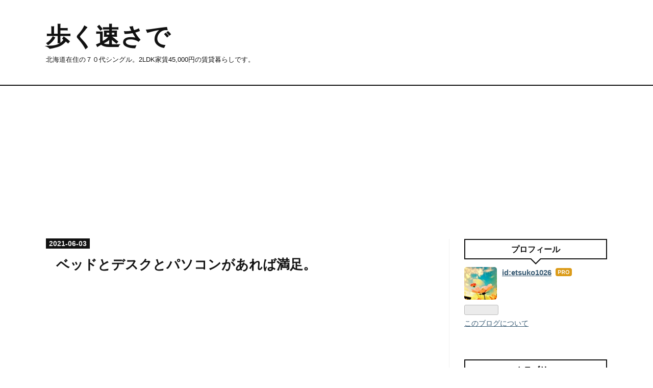

--- FILE ---
content_type: text/html; charset=utf-8
request_url: https://www.etsuko1952.xyz/entry/2021/06/03/051700
body_size: 10898
content:
<!DOCTYPE html>
<html
  lang="ja"

data-admin-domain="//blog.hatena.ne.jp"
data-admin-origin="https://blog.hatena.ne.jp"
data-author="etsuko1026"
data-avail-langs="ja en"
data-blog="etsuko1026.hatenablog.com"
data-blog-host="etsuko1026.hatenablog.com"
data-blog-is-public="1"
data-blog-name="歩く速さで"
data-blog-owner="etsuko1026"
data-blog-show-ads=""
data-blog-show-sleeping-ads=""
data-blog-uri="https://www.etsuko1952.xyz/"
data-blog-uuid="26006613713030707"
data-blogs-uri-base="https://www.etsuko1952.xyz"
data-brand="pro"
data-data-layer="{&quot;hatenablog&quot;:{&quot;admin&quot;:{},&quot;analytics&quot;:{&quot;brand_property_id&quot;:&quot;&quot;,&quot;measurement_id&quot;:&quot;G-D9895ZQEGC&quot;,&quot;non_sampling_property_id&quot;:&quot;&quot;,&quot;property_id&quot;:&quot;UA-194235887-1&quot;,&quot;separated_property_id&quot;:&quot;UA-29716941-21&quot;},&quot;blog&quot;:{&quot;blog_id&quot;:&quot;26006613713030707&quot;,&quot;content_seems_japanese&quot;:&quot;true&quot;,&quot;disable_ads&quot;:&quot;custom_domain&quot;,&quot;enable_ads&quot;:&quot;false&quot;,&quot;enable_keyword_link&quot;:&quot;false&quot;,&quot;entry_show_footer_related_entries&quot;:&quot;false&quot;,&quot;force_pc_view&quot;:&quot;true&quot;,&quot;is_public&quot;:&quot;true&quot;,&quot;is_responsive_view&quot;:&quot;true&quot;,&quot;is_sleeping&quot;:&quot;false&quot;,&quot;lang&quot;:&quot;ja&quot;,&quot;name&quot;:&quot;\u6b69\u304f\u901f\u3055\u3067&quot;,&quot;owner_name&quot;:&quot;etsuko1026&quot;,&quot;uri&quot;:&quot;https://www.etsuko1952.xyz/&quot;},&quot;brand&quot;:&quot;pro&quot;,&quot;page_id&quot;:&quot;entry&quot;,&quot;permalink_entry&quot;:{&quot;author_name&quot;:&quot;etsuko1026&quot;,&quot;categories&quot;:&quot;&quot;,&quot;character_count&quot;:725,&quot;date&quot;:&quot;2021-06-03&quot;,&quot;entry_id&quot;:&quot;26006613771160028&quot;,&quot;first_category&quot;:&quot;&quot;,&quot;hour&quot;:&quot;5&quot;,&quot;title&quot;:&quot;\u30d9\u30c3\u30c9\u3068\u30c7\u30b9\u30af\u3068\u30d1\u30bd\u30b3\u30f3\u304c\u3042\u308c\u3070\u6e80\u8db3\u3002&quot;,&quot;uri&quot;:&quot;https://www.etsuko1952.xyz/entry/2021/06/03/051700&quot;},&quot;pro&quot;:&quot;pro&quot;,&quot;router_type&quot;:&quot;blogs&quot;}}"
data-device="pc"
data-dont-recommend-pro="false"
data-global-domain="https://hatena.blog"
data-globalheader-color="b"
data-globalheader-type="pc"
data-has-touch-view="1"
data-help-url="https://help.hatenablog.com"
data-hide-header="1"
data-no-suggest-touch-view="1"
data-page="entry"
data-parts-domain="https://hatenablog-parts.com"
data-plus-available="1"
data-pro="true"
data-router-type="blogs"
data-sentry-dsn="https://03a33e4781a24cf2885099fed222b56d@sentry.io/1195218"
data-sentry-environment="production"
data-sentry-sample-rate="0.1"
data-static-domain="https://cdn.blog.st-hatena.com"
data-version="bf9b33cb6c06fe563d48131cfbdaa7"




  data-initial-state="{}"

  >
  <head prefix="og: http://ogp.me/ns# fb: http://ogp.me/ns/fb# article: http://ogp.me/ns/article#">

  

  
  <meta name="viewport" content="width=device-width, initial-scale=1.0" />


  


  

  <meta name="robots" content="max-image-preview:large" />


  <meta charset="utf-8"/>
  <meta http-equiv="X-UA-Compatible" content="IE=7; IE=9; IE=10; IE=11" />
  <title>ベッドとデスクとパソコンがあれば満足。 - 歩く速さで</title>

  
  <link rel="canonical" href="https://www.etsuko1952.xyz/entry/2021/06/03/051700"/>



  

<meta itemprop="name" content="ベッドとデスクとパソコンがあれば満足。 - 歩く速さで"/>

  <meta itemprop="image" content="https://cdn.image.st-hatena.com/image/scale/a6d91601292f5cd1e8a47f52da73c191795cf446/backend=imagemagick;version=1;width=1300/https%3A%2F%2Fcdn-ak.f.st-hatena.com%2Fimages%2Ffotolife%2Fe%2Fetsuko1026%2F20210602%2F20210602132628.jpg"/>


  <meta property="og:title" content="ベッドとデスクとパソコンがあれば満足。 - 歩く速さで"/>
<meta property="og:type" content="article"/>
  <meta property="og:url" content="https://www.etsuko1952.xyz/entry/2021/06/03/051700"/>

  <meta property="og:image" content="https://cdn.image.st-hatena.com/image/scale/a6d91601292f5cd1e8a47f52da73c191795cf446/backend=imagemagick;version=1;width=1300/https%3A%2F%2Fcdn-ak.f.st-hatena.com%2Fimages%2Ffotolife%2Fe%2Fetsuko1026%2F20210602%2F20210602132628.jpg"/>

<meta property="og:image:alt" content="ベッドとデスクとパソコンがあれば満足。 - 歩く速さで"/>
    <meta property="og:description" content="昨日はデスクワークがし易いように （メモやら日記を書くだけ） 早朝から汚部屋の模様替えを しました。 オホーツク方面の街に住んでいる 長男家族の来訪用に替えていたのを 元通りにしただけですが😄 夏休みに来るかな？ ８月になるかな。 ま、それまではまだ長いですから。 完成した様子です。 不用品などを整理しながら 掃除をしながら。 （照明の傘とか） 割と時間が掛かりました。 でも、 これでスッキリしました。 きっと、普段は掃除してない場所を 綺麗にしたからだと 思うわ。 私はベッドとデスクとパソコンが あれば満足なの。 布団が積んでありますが 平気です😄 模様替えをして疲れたので 甘い物が食べたく…" />
<meta property="og:site_name" content="歩く速さで"/>

  <meta property="article:published_time" content="2021-06-02T20:17:00Z" />

      <meta name="twitter:card"  content="summary_large_image" />
    <meta name="twitter:image" content="https://cdn.image.st-hatena.com/image/scale/a6d91601292f5cd1e8a47f52da73c191795cf446/backend=imagemagick;version=1;width=1300/https%3A%2F%2Fcdn-ak.f.st-hatena.com%2Fimages%2Ffotolife%2Fe%2Fetsuko1026%2F20210602%2F20210602132628.jpg" />  <meta name="twitter:title" content="ベッドとデスクとパソコンがあれば満足。 - 歩く速さで" />    <meta name="twitter:description" content="昨日はデスクワークがし易いように （メモやら日記を書くだけ） 早朝から汚部屋の模様替えを しました。 オホーツク方面の街に住んでいる 長男家族の来訪用に替えていたのを 元通りにしただけですが😄 夏休みに来るかな？ ８月になるかな。 ま、それまではまだ長いですから。 完成した様子です。 不用品などを整理しながら 掃除をし…" />  <meta name="twitter:app:name:iphone" content="はてなブログアプリ" />
  <meta name="twitter:app:id:iphone" content="583299321" />
  <meta name="twitter:app:url:iphone" content="hatenablog:///open?uri=https%3A%2F%2Fwww.etsuko1952.xyz%2Fentry%2F2021%2F06%2F03%2F051700" />
  
    <meta name="description" content="昨日はデスクワークがし易いように （メモやら日記を書くだけ） 早朝から汚部屋の模様替えを しました。 オホーツク方面の街に住んでいる 長男家族の来訪用に替えていたのを 元通りにしただけですが😄 夏休みに来るかな？ ８月になるかな。 ま、それまではまだ長いですから。 完成した様子です。 不用品などを整理しながら 掃除をしながら。 （照明の傘とか） 割と時間が掛かりました。 でも、 これでスッキリしました。 きっと、普段は掃除してない場所を 綺麗にしたからだと 思うわ。 私はベッドとデスクとパソコンが あれば満足なの。 布団が積んでありますが 平気です😄 模様替えをして疲れたので 甘い物が食べたく…" />


  
<script
  id="embed-gtm-data-layer-loader"
  data-data-layer-page-specific="{&quot;hatenablog&quot;:{&quot;blogs_permalink&quot;:{&quot;is_author_pro&quot;:&quot;true&quot;,&quot;is_blog_sleeping&quot;:&quot;false&quot;,&quot;blog_afc_issued&quot;:&quot;false&quot;,&quot;entry_afc_issued&quot;:&quot;false&quot;,&quot;has_related_entries_with_elasticsearch&quot;:&quot;false&quot;}}}"
>
(function() {
  function loadDataLayer(elem, attrName) {
    if (!elem) { return {}; }
    var json = elem.getAttribute(attrName);
    if (!json) { return {}; }
    return JSON.parse(json);
  }

  var globalVariables = loadDataLayer(
    document.documentElement,
    'data-data-layer'
  );
  var pageSpecificVariables = loadDataLayer(
    document.getElementById('embed-gtm-data-layer-loader'),
    'data-data-layer-page-specific'
  );

  var variables = [globalVariables, pageSpecificVariables];

  if (!window.dataLayer) {
    window.dataLayer = [];
  }

  for (var i = 0; i < variables.length; i++) {
    window.dataLayer.push(variables[i]);
  }
})();
</script>

<!-- Google Tag Manager -->
<script>(function(w,d,s,l,i){w[l]=w[l]||[];w[l].push({'gtm.start':
new Date().getTime(),event:'gtm.js'});var f=d.getElementsByTagName(s)[0],
j=d.createElement(s),dl=l!='dataLayer'?'&l='+l:'';j.async=true;j.src=
'https://www.googletagmanager.com/gtm.js?id='+i+dl;f.parentNode.insertBefore(j,f);
})(window,document,'script','dataLayer','GTM-P4CXTW');</script>
<!-- End Google Tag Manager -->











  <link rel="shortcut icon" href="https://www.etsuko1952.xyz/icon/favicon">
<link rel="apple-touch-icon" href="https://www.etsuko1952.xyz/icon/touch">
<link rel="icon" sizes="192x192" href="https://www.etsuko1952.xyz/icon/link">

  

<link rel="alternate" type="application/atom+xml" title="Atom" href="https://www.etsuko1952.xyz/feed"/>
<link rel="alternate" type="application/rss+xml" title="RSS2.0" href="https://www.etsuko1952.xyz/rss"/>

  <link rel="alternate" type="application/json+oembed" href="https://hatena.blog/oembed?url=https%3A%2F%2Fwww.etsuko1952.xyz%2Fentry%2F2021%2F06%2F03%2F051700&amp;format=json" title="oEmbed Profile of ベッドとデスクとパソコンがあれば満足。"/>
<link rel="alternate" type="text/xml+oembed" href="https://hatena.blog/oembed?url=https%3A%2F%2Fwww.etsuko1952.xyz%2Fentry%2F2021%2F06%2F03%2F051700&amp;format=xml" title="oEmbed Profile of ベッドとデスクとパソコンがあれば満足。"/>
  
  <link rel="author" href="http://www.hatena.ne.jp/etsuko1026/">

  

  
      <link rel="preload" href="https://cdn-ak.f.st-hatena.com/images/fotolife/e/etsuko1026/20210602/20210602132628.jpg" as="image"/>


  
    
<link rel="stylesheet" type="text/css" href="https://cdn.blog.st-hatena.com/css/blog.css?version=bf9b33cb6c06fe563d48131cfbdaa7"/>

    
  <link rel="stylesheet" type="text/css" href="https://usercss.blog.st-hatena.com/blog_style/26006613713030707/8fa0f72b5ddf147f75b6852f60b511637a6f723c"/>
  
  

  

  
<script> </script>

  
<style>
  div#google_afc_user,
  div.google-afc-user-container,
  div.google_afc_image,
  div.google_afc_blocklink {
      display: block !important;
  }
</style>


  

  
    <script type="application/ld+json">{"@context":"http://schema.org","@type":"Article","dateModified":"2021-06-04T13:13:38+09:00","datePublished":"2021-06-03T05:17:00+09:00","description":"昨日はデスクワークがし易いように （メモやら日記を書くだけ） 早朝から汚部屋の模様替えを しました。 オホーツク方面の街に住んでいる 長男家族の来訪用に替えていたのを 元通りにしただけですが😄 夏休みに来るかな？ ８月になるかな。 ま、それまではまだ長いですから。 完成した様子です。 不用品などを整理しながら 掃除をしながら。 （照明の傘とか） 割と時間が掛かりました。 でも、 これでスッキリしました。 きっと、普段は掃除してない場所を 綺麗にしたからだと 思うわ。 私はベッドとデスクとパソコンが あれば満足なの。 布団が積んでありますが 平気です😄 模様替えをして疲れたので 甘い物が食べたく…","headline":"ベッドとデスクとパソコンがあれば満足。","image":["https://cdn-ak.f.st-hatena.com/images/fotolife/e/etsuko1026/20210602/20210602132628.jpg"],"mainEntityOfPage":{"@id":"https://www.etsuko1952.xyz/entry/2021/06/03/051700","@type":"WebPage"}}</script>

  

  <script async src="https://pagead2.googlesyndication.com/pagead/js/adsbygoogle.js?client=ca-pub-9068880268976632"
     crossorigin="anonymous"></script>









  

</head>

  <body class="page-entry enable-top-editarea enable-bottom-editarea globalheader-off globalheader-ng-enabled">
    

<div id="globalheader-container"
  data-brand="hatenablog"
  style="display: none"
  >
  <iframe id="globalheader" height="37" frameborder="0" allowTransparency="true"></iframe>
</div>


  
  
  

  <div id="container">
    <div id="container-inner">
      <header id="blog-title" data-brand="hatenablog">
  <div id="blog-title-inner" >
    <div id="blog-title-content">
      <h1 id="title"><a href="https://www.etsuko1952.xyz/">歩く速さで</a></h1>
      
        <h2 id="blog-description">北海道在住の７０代シングル。2LDK家賃45,000円の賃貸暮らしです。</h2>
      
    </div>
  </div>
</header>

      
  <div id="top-editarea">
    <script async src="https://pagead2.googlesyndication.com/pagead/js/adsbygoogle.js?client=ca-pub-9068880268976632"
     crossorigin="anonymous"></script>
<!-- スポンサーリンク -->
<ins class="adsbygoogle"
     style="display:block"
     data-ad-client="ca-pub-9068880268976632"
     data-ad-slot="6845156864"
     data-ad-format="auto"
     data-full-width-responsive="true"></ins>
<script>
     (adsbygoogle = window.adsbygoogle || []).push({});
</script>
  </div>


      
      




<div id="content" class="hfeed"
  
  >
  <div id="content-inner">
    <div id="wrapper">
      <div id="main">
        <div id="main-inner">
          

          



          
  
  <!-- google_ad_section_start -->
  <!-- rakuten_ad_target_begin -->
  
  
  

  

  
    
      
        <article class="entry hentry test-hentry js-entry-article date-first autopagerize_page_element chars-800 words-100 mode-html entry-odd" id="entry-26006613771160028" data-keyword-campaign="" data-uuid="26006613771160028" data-publication-type="entry">
  <div class="entry-inner">
    <header class="entry-header">
  
    <div class="date entry-date first">
    <a href="https://www.etsuko1952.xyz/archive/2021/06/03" rel="nofollow">
      <time datetime="2021-06-02T20:17:00Z" title="2021-06-02T20:17:00Z">
        <span class="date-year">2021</span><span class="hyphen">-</span><span class="date-month">06</span><span class="hyphen">-</span><span class="date-day">03</span>
      </time>
    </a>
      </div>
  <h1 class="entry-title">
  <a href="https://www.etsuko1952.xyz/entry/2021/06/03/051700" class="entry-title-link bookmark">ベッドとデスクとパソコンがあれば満足。</a>
</h1>

  
  


  
  <div class="customized-header">
    <div class="entry-header-html"><script async src="https://pagead2.googlesyndication.com/pagead/js/adsbygoogle.js?client=ca-pub-9068880268976632"
     crossorigin="anonymous"></script>
<!-- スポンサーリンク -->
<ins class="adsbygoogle"
     style="display:block"
     data-ad-client="ca-pub-9068880268976632"
     data-ad-slot="6845156864"
     data-ad-format="auto"
     data-full-width-responsive="true"></ins>
<script>
     (adsbygoogle = window.adsbygoogle || []).push({});
</script></div>
  </div>


  

</header>

    


    <div class="entry-content hatenablog-entry">
  
    <p> </p>
<p> </p>
<p>昨日はデスクワークがし易いように</p>
<p>（メモやら日記を書くだけ）</p>
<p>早朝から汚部屋の模様替えを</p>
<p>しました。</p>
<p> </p>
<p>オホーツク方面の街に住んでいる</p>
<p>長男家族の来訪用に替えていたのを</p>
<p>元通りにしただけですが😄</p>
<p> </p>
<p>夏休みに来るかな？</p>
<p>８月になるかな。</p>
<p>ま、それまではまだ長いですから。</p>
<p> </p>
<p>完成した様子です。</p>
<p><img src="https://cdn-ak.f.st-hatena.com/images/fotolife/e/etsuko1026/20210602/20210602132628.jpg" alt="f:id:etsuko1026:20210602132628j:plain" title="" class="hatena-fotolife" itemprop="image" /></p>
<p>不用品などを整理しながら</p>
<p>掃除をしながら。</p>
<p>（照明の傘とか）</p>
<p>割と時間が掛かりました。</p>
<p>でも、</p>
<p>これでスッキリしました。</p>
<p>きっと、普段は掃除してない場所を</p>
<p>綺麗にしたからだと</p>
<p>思うわ。</p>
<p> </p>
<p>私はベッドとデスクとパソコンが</p>
<p>あれば満足なの。</p>
<p>布団が積んでありますが</p>
<p>平気です😄</p>
<p> </p>
<p> </p>
<p>模様替えをして疲れたので</p>
<p>甘い物が食べたくなりました。</p>
<p> </p>
<p>コーヒーゼリーです。</p>
<p><img src="https://cdn-ak.f.st-hatena.com/images/fotolife/e/etsuko1026/20210602/20210602131823.jpg" alt="f:id:etsuko1026:20210602131823j:plain" title="" class="hatena-fotolife" itemprop="image" /></p>
<p> </p>
<p>アイスコーヒーの中に</p>
<p>ゼリーが浮いてる？</p>
<p>って感じでした🤣</p>
<p><img src="https://cdn-ak.f.st-hatena.com/images/fotolife/e/etsuko1026/20210602/20210602131840.jpg" alt="f:id:etsuko1026:20210602131840j:plain" title="" class="hatena-fotolife" itemprop="image" /></p>
<p> </p>
<p>食べた後、眠たくなりまして。</p>
<p>昼前に昼寝です😜</p>
<p> </p>
<p>１２時半ごろ、宅急便のチャイムで</p>
<p>起こされました。</p>
<p>ま、小一時間程、経っていたので</p>
<p>目が覚めて良かったです。</p>
<p> </p>
<p>汚部屋の模様替えの後は居間の掃除、</p>
<p>トイレ掃除をしました。</p>
<p>翌日（今日ね）が仕事の時は</p>
<p>掃除するように</p>
<p>してる。</p>
<p>以前ほど、豆まめしく家事をこなしては</p>
<p>いないの。</p>
<p>右膝の具合も悪いしね。</p>
<p>無理できないというのが</p>
<p>本当の所です。</p>
<p> </p>
<p> </p>
<p>今日は</p>
<p>孫の写真もアップ。</p>
<p> </p>
<p><img src="https://cdn-ak.f.st-hatena.com/images/fotolife/e/etsuko1026/20210602/20210602194531.jpg" alt="f:id:etsuko1026:20210602194531j:plain" title="" class="hatena-fotolife" itemprop="image" /></p>
<p>同居孫はただ今、歯磨きの練習中。</p>
<p>息子はイクメン？😄</p>
<p>どうでしょ。</p>
<p> </p>
<p> </p>
<p>さて。</p>
<p>今日は生花店でのパート勤務です。</p>
<p>入荷があるので、三時間では</p>
<p>終わらないかな。</p>
<p>右膝に爆弾を抱えていますが</p>
<p>１０月まで頑張ろう。</p>
<p> </p>
<p> </p>
<p>いつも沢山の応援をありがとうございます。</p>
<p>皆さんの応援が心の糧となり</p>
<p>励みになっています。</p>
<p>今日もどうぞ応援をよろしく</p>
<p>お願いします。</p>
<p><a href="https://senior.blogmura.com/senior_over60/ranking/in?p_cid=11024052" target="_blank"><img src="https://b.blogmura.com/senior/senior_over60/88_31.gif" width="88" height="31" border="0" alt="にほんブログ村 シニア日記ブログ 60歳代へ" />　</a><a href="https://family.blogmura.com/shuutome/ranking/in?p_cid=11024052" target="_blank"><img src="https://b.blogmura.com/family/shuutome/88_31.gif" width="88" height="31" border="0" alt="にほんブログ村 家族ブログ 舅・姑・小姑へ" /> </a></p>
<p><a href="https://blogmura.com/profiles/11024052?p_cid=11024052"><img src="https://blogparts.blogmura.com/parts_image/user/pv11024052.gif" alt="PVアクセスランキング にほんブログ村" /></a></p>
    
    




    

  
</div>

    
  <footer class="entry-footer">
    
    <div class="entry-tags-wrapper">
  <div class="entry-tags">  </div>
</div>

    <p class="entry-footer-section track-inview-by-gtm" data-gtm-track-json="{&quot;area&quot;: &quot;finish_reading&quot;}">
  <span class="author vcard"><span class="fn" data-load-nickname="1" data-user-name="etsuko1026" >etsuko1026</span></span>
  <span class="entry-footer-time"><a href="https://www.etsuko1952.xyz/entry/2021/06/03/051700"><time data-relative datetime="2021-06-02T20:17:00Z" title="2021-06-02T20:17:00Z" class="updated">2021-06-03 05:17</time></a></span>
  
  
  
</p>

    

    
<div class="social-buttons">
  
  
    <div class="social-button-item">
      <a href="https://b.hatena.ne.jp/entry/s/www.etsuko1952.xyz/entry/2021/06/03/051700" class="hatena-bookmark-button" data-hatena-bookmark-url="https://www.etsuko1952.xyz/entry/2021/06/03/051700" data-hatena-bookmark-layout="vertical-balloon" data-hatena-bookmark-lang="ja" title="この記事をはてなブックマークに追加"><img src="https://b.st-hatena.com/images/entry-button/button-only.gif" alt="この記事をはてなブックマークに追加" width="20" height="20" style="border: none;" /></a>
    </div>
  
  
  
  
  
  
  
  
</div>

    

    <div class="customized-footer">
      

        

        
        
  <div class="entry-footer-html"><script async src="https://pagead2.googlesyndication.com/pagead/js/adsbygoogle.js?client=ca-pub-9068880268976632"
     crossorigin="anonymous"></script>
<!-- スポンサーリンク -->
<ins class="adsbygoogle"
     style="display:block"
     data-ad-client="ca-pub-9068880268976632"
     data-ad-slot="6845156864"
     data-ad-format="auto"
     data-full-width-responsive="true"></ins>
<script>
     (adsbygoogle = window.adsbygoogle || []).push({});
</script></div>


      
    </div>
    

  </footer>

  </div>
</article>

      
      
    
  

  
  <!-- rakuten_ad_target_end -->
  <!-- google_ad_section_end -->
  
  
  
  <div class="pager pager-permalink permalink">
    
      
      <span class="pager-prev">
        <a href="https://www.etsuko1952.xyz/entry/2021/06/04/055206" rel="prev">
          <span class="pager-arrow">&laquo; </span>
          散歩道のような出勤路。悩ましい問題。
        </a>
      </span>
    
    
      
      <span class="pager-next">
        <a href="https://www.etsuko1952.xyz/entry/2021/06/02/055122" rel="next">
          姑に隠れて写真を撮っていた。
          <span class="pager-arrow"> &raquo;</span>
        </a>
      </span>
    
  </div>


  



        </div>
      </div>

      <aside id="box1">
  <div id="box1-inner">
  </div>
</aside>

    </div><!-- #wrapper -->

    
<aside id="box2">
  
  <div id="box2-inner">
    
      

<div class="hatena-module hatena-module-profile">
  <div class="hatena-module-title">
    プロフィール
  </div>
  <div class="hatena-module-body">
    
    <a href="https://www.etsuko1952.xyz/about" class="profile-icon-link">
      <img src="https://cdn.profile-image.st-hatena.com/users/etsuko1026/profile.png?1659619960"
      alt="id:etsuko1026" class="profile-icon" />
    </a>
    

    
    <span class="id">
      <a href="https://www.etsuko1952.xyz/about" class="hatena-id-link"><span data-load-nickname="1" data-user-name="etsuko1026">id:etsuko1026</span></a>
      
  
  
    <a href="https://blog.hatena.ne.jp/-/pro?plus_via=blog_plus_badge&amp;utm_source=pro_badge&amp;utm_medium=referral&amp;utm_campaign=register_pro" title="はてなブログPro"><i class="badge-type-pro">はてなブログPro</i></a>
  


    </span>
    

    

    

    
      <div class="hatena-follow-button-box btn-subscribe js-hatena-follow-button-box"
  
  >

  <a href="#" class="hatena-follow-button js-hatena-follow-button">
    <span class="subscribing">
      <span class="foreground">読者です</span>
      <span class="background">読者をやめる</span>
    </span>
    <span class="unsubscribing" data-track-name="profile-widget-subscribe-button" data-track-once>
      <span class="foreground">読者になる</span>
      <span class="background">読者になる</span>
    </span>
  </a>
  <div class="subscription-count-box js-subscription-count-box">
    <i></i>
    <u></u>
    <span class="subscription-count js-subscription-count">
    </span>
  </div>
</div>

    

    

    <div class="profile-about">
      <a href="https://www.etsuko1952.xyz/about">このブログについて</a>
    </div>

  </div>
</div>

    
      

<div class="hatena-module hatena-module-category">
  <div class="hatena-module-title">
    カテゴリー
  </div>
  <div class="hatena-module-body">
    <ul class="hatena-urllist">
      
        <li>
          <a href="https://www.etsuko1952.xyz/archive/category/%E3%81%8B%E3%81%8E%E9%87%9D%E7%B7%A8%E3%81%BF%E3%80%82" class="category-かぎ針編み。">
            かぎ針編み。 (216)
          </a>
        </li>
      
        <li>
          <a href="https://www.etsuko1952.xyz/archive/category/%E5%8F%8B%E4%BA%BA%E9%96%A2%E4%BF%82%E3%80%82" class="category-友人関係。">
            友人関係。 (147)
          </a>
        </li>
      
        <li>
          <a href="https://www.etsuko1952.xyz/archive/category/TDL%E3%83%80%E3%83%B3%E3%82%B5%E3%83%BC" class="category-TDLダンサー">
            TDLダンサー (1)
          </a>
        </li>
      
        <li>
          <a href="https://www.etsuko1952.xyz/archive/category/%E7%BE%8E%E5%AE%B9%E3%80%82" class="category-美容。">
            美容。 (9)
          </a>
        </li>
      
        <li>
          <a href="https://www.etsuko1952.xyz/archive/category/%E9%98%B2%E7%81%BD" class="category-防災">
            防災 (5)
          </a>
        </li>
      
        <li>
          <a href="https://www.etsuko1952.xyz/archive/category/%E3%81%A4%E3%81%B6%E3%82%84%E3%81%8D%E3%80%82" class="category-つぶやき。">
            つぶやき。 (774)
          </a>
        </li>
      
        <li>
          <a href="https://www.etsuko1952.xyz/archive/category/%E7%94%9F%E6%B4%BB%E3%82%92%E6%95%B4%E3%81%88%E3%82%8B%E3%80%82" class="category-生活を整える。">
            生活を整える。 (106)
          </a>
        </li>
      
        <li>
          <a href="https://www.etsuko1952.xyz/archive/category/%E5%88%BA%E3%81%97%E5%AD%90%E3%80%82" class="category-刺し子。">
            刺し子。 (203)
          </a>
        </li>
      
        <li>
          <a href="https://www.etsuko1952.xyz/archive/category/%E6%97%A5%E3%80%85%E3%81%AE%E3%81%93%E3%81%A8%E3%80%82" class="category-日々のこと。">
            日々のこと。 (36)
          </a>
        </li>
      
        <li>
          <a href="https://www.etsuko1952.xyz/archive/category/%E3%81%8B%E3%81%8E%E9%87%9D%E7%B7%A8%E3%81%BF%E3%81%A7%E3%82%B9%E3%83%8C%E3%83%BC%E3%83%89%E3%80%82" class="category-かぎ針編みでスヌード。">
            かぎ針編みでスヌード。 (28)
          </a>
        </li>
      
        <li>
          <a href="https://www.etsuko1952.xyz/archive/category/%E3%82%B3%E3%83%A9%E3%83%BC%E3%82%B8%E3%83%A5%E3%83%BB%E3%83%8E%E3%83%BC%E3%83%88%E3%80%82" class="category-コラージュ・ノート。">
            コラージュ・ノート。 (105)
          </a>
        </li>
      
        <li>
          <a href="https://www.etsuko1952.xyz/archive/category/%E6%AC%A1%E7%94%B7%E5%AE%B6%E6%97%8F%E3%80%82" class="category-次男家族。">
            次男家族。 (42)
          </a>
        </li>
      
        <li>
          <a href="https://www.etsuko1952.xyz/archive/category/%E9%95%B7%E7%94%B7%E5%AE%B6%E6%97%8F%E3%80%82" class="category-長男家族。">
            長男家族。 (10)
          </a>
        </li>
      
        <li>
          <a href="https://www.etsuko1952.xyz/archive/category/%E3%83%A1%E3%83%AB%E3%82%AB%E3%83%AA%E3%80%82" class="category-メルカリ。">
            メルカリ。 (62)
          </a>
        </li>
      
        <li>
          <a href="https://www.etsuko1952.xyz/archive/category/%E3%81%BB%E3%81%BC%E6%97%A5%E6%89%8B%E5%B8%B3%E3%80%82" class="category-ほぼ日手帳。">
            ほぼ日手帳。 (28)
          </a>
        </li>
      
        <li>
          <a href="https://www.etsuko1952.xyz/archive/category/%E5%AE%B6%E8%A8%88%E3%80%82" class="category-家計。">
            家計。 (8)
          </a>
        </li>
      
        <li>
          <a href="https://www.etsuko1952.xyz/archive/category/%E8%BA%AB%E4%BD%93%E3%82%92%E6%95%B4%E3%81%88%E3%82%8B%E3%80%82" class="category-身体を整える。">
            身体を整える。 (32)
          </a>
        </li>
      
        <li>
          <a href="https://www.etsuko1952.xyz/archive/category/%E8%AA%AD%E6%9B%B8%E9%96%A2%E4%BF%82%E3%80%82" class="category-読書関係。">
            読書関係。 (8)
          </a>
        </li>
      
        <li>
          <a href="https://www.etsuko1952.xyz/archive/category/%E7%89%87%E4%BB%98%E3%81%91" class="category-片付け">
            片付け (20)
          </a>
        </li>
      
        <li>
          <a href="https://www.etsuko1952.xyz/archive/category/%E7%A7%81%E3%81%AE%E9%87%91%E9%8A%AD%E4%BA%8B%E6%83%85%E3%80%82" class="category-私の金銭事情。">
            私の金銭事情。 (17)
          </a>
        </li>
      
        <li>
          <a href="https://www.etsuko1952.xyz/archive/category/No%20photo%2CNo%20life" class="category-No-photo,No-life">
            No photo,No life (38)
          </a>
        </li>
      
        <li>
          <a href="https://www.etsuko1952.xyz/archive/category/%E4%B8%80%E4%BA%BA%E3%81%94%E9%A3%AF%E3%80%82" class="category-一人ご飯。">
            一人ご飯。 (109)
          </a>
        </li>
      
        <li>
          <a href="https://www.etsuko1952.xyz/archive/category/%E9%9F%93%E6%B5%81%E3%83%89%E3%83%A9%E3%83%9E%E3%80%82" class="category-韓流ドラマ。">
            韓流ドラマ。 (72)
          </a>
        </li>
      
        <li>
          <a href="https://www.etsuko1952.xyz/archive/category/%E6%9A%AE%E3%82%89%E3%81%97%E3%81%AE%E3%81%B2%E3%81%A8%E3%82%B3%E3%83%9E%E3%80%82" class="category-暮らしのひとコマ。">
            暮らしのひとコマ。 (9)
          </a>
        </li>
      
        <li>
          <a href="https://www.etsuko1952.xyz/archive/category/%E7%B5%82%E6%B4%BB%E3%80%82" class="category-終活。">
            終活。 (9)
          </a>
        </li>
      
        <li>
          <a href="https://www.etsuko1952.xyz/archive/category/%E5%A7%89%E3%81%AE%E3%81%93%E3%81%A8%E3%80%82" class="category-姉のこと。">
            姉のこと。 (2)
          </a>
        </li>
      
        <li>
          <a href="https://www.etsuko1952.xyz/archive/category/%E9%9F%B3%E6%A5%BD" class="category-音楽">
            音楽 (5)
          </a>
        </li>
      
        <li>
          <a href="https://www.etsuko1952.xyz/archive/category/TEMU" class="category-TEMU">
            TEMU (2)
          </a>
        </li>
      
        <li>
          <a href="https://www.etsuko1952.xyz/archive/category/%E5%B0%8F%E3%81%95%E3%81%AA%E6%89%8B%E4%BD%9C%E3%82%8A%E3%80%82" class="category-小さな手作り。">
            小さな手作り。 (39)
          </a>
        </li>
      
        <li>
          <a href="https://www.etsuko1952.xyz/archive/category/%E6%B5%B7%E5%A4%96%E3%83%89%E3%83%A9%E3%83%9E%E3%80%82" class="category-海外ドラマ。">
            海外ドラマ。 (2)
          </a>
        </li>
      
        <li>
          <a href="https://www.etsuko1952.xyz/archive/category/%E6%89%8B%E5%B8%B3%E3%80%82" class="category-手帳。">
            手帳。 (3)
          </a>
        </li>
      
        <li>
          <a href="https://www.etsuko1952.xyz/archive/category/%E5%87%BA%E7%AA%93%E3%81%AE%E8%8A%B1%E3%81%9F%E3%81%A1%E3%80%82" class="category-出窓の花たち。">
            出窓の花たち。 (1)
          </a>
        </li>
      
        <li>
          <a href="https://www.etsuko1952.xyz/archive/category/%E3%83%96%E3%83%A9%E3%83%B3%E3%82%B1%E3%83%83%E3%83%88%EF%BC%95%E6%9E%9A%E4%BD%9C%E6%88%90%E8%A8%88%E7%94%BB" class="category-ブランケット５枚作成計画">
            ブランケット５枚作成計画 (18)
          </a>
        </li>
      
        <li>
          <a href="https://www.etsuko1952.xyz/archive/category/%E3%81%8A%E7%9F%A5%E3%82%89%E3%81%9B%E3%80%82" class="category-お知らせ。">
            お知らせ。 (9)
          </a>
        </li>
      
        <li>
          <a href="https://www.etsuko1952.xyz/archive/category/%E3%82%B0%E3%83%BC%E3%82%B0%E3%83%AB%E3%82%A2%E3%83%89%E3%82%BB%E3%83%B3%E3%82%B9" class="category-グーグルアドセンス">
            グーグルアドセンス (3)
          </a>
        </li>
      
        <li>
          <a href="https://www.etsuko1952.xyz/archive/category/%E3%82%AD%E3%83%A0%E3%83%BB%E3%82%B8%E3%82%A7%E3%82%A6%E3%82%AF" class="category-キム・ジェウク">
            キム・ジェウク (11)
          </a>
        </li>
      
        <li>
          <a href="https://www.etsuko1952.xyz/archive/category/%E3%82%B3%E3%83%AD%E3%83%AA%E3%82%A2%E3%83%BC%E3%82%B8%E3%83%A5" class="category-コロリアージュ">
            コロリアージュ (1)
          </a>
        </li>
      
        <li>
          <a href="https://www.etsuko1952.xyz/archive/category/%E9%9F%93%E6%B5%81%E6%98%A0%E7%94%BB%E3%80%82" class="category-韓流映画。">
            韓流映画。 (1)
          </a>
        </li>
      
        <li>
          <a href="https://www.etsuko1952.xyz/archive/category/%E3%81%8B%E3%81%8E%E9%87%9D%E7%B7%A8%E3%81%BF%E3%81%A7%E7%B7%A8%E3%82%80%E3%82%B4%E3%83%83%E3%83%9B%E3%81%AE%E4%B8%96%E7%95%8C" class="category-かぎ針編みで編むゴッホの世界">
            かぎ針編みで編むゴッホの世界 (15)
          </a>
        </li>
      
        <li>
          <a href="https://www.etsuko1952.xyz/archive/category/%E3%83%81%E3%83%A3%E3%83%B3%E3%83%BB%E3%83%92%E3%83%A7%E3%82%AF" class="category-チャン・ヒョク">
            チャン・ヒョク (7)
          </a>
        </li>
      
        <li>
          <a href="https://www.etsuko1952.xyz/archive/category/%E3%82%B7%E3%83%8B%E3%82%A2%E3%81%AE%E6%81%8B%E6%84%9B%E4%BA%8B%E6%83%85" class="category-シニアの恋愛事情">
            シニアの恋愛事情 (2)
          </a>
        </li>
      
        <li>
          <a href="https://www.etsuko1952.xyz/archive/category/%E3%82%A2%E3%83%8A%E3%83%AA%E3%83%86%E3%82%A3%E3%82%AF%E3%82%B9%E3%80%82" class="category-アナリティクス。">
            アナリティクス。 (1)
          </a>
        </li>
      
        <li>
          <a href="https://www.etsuko1952.xyz/archive/category/%E6%89%8B%E4%BB%95%E4%BA%8B%E3%80%82" class="category-手仕事。">
            手仕事。 (33)
          </a>
        </li>
      
        <li>
          <a href="https://www.etsuko1952.xyz/archive/category/%E3%82%BB%E3%83%AA%E3%82%A2%E3%81%AE%E5%88%BA%E3%81%97%E5%AD%90" class="category-セリアの刺し子">
            セリアの刺し子 (3)
          </a>
        </li>
      
        <li>
          <a href="https://www.etsuko1952.xyz/archive/category/%E5%88%BA%E7%B9%8D" class="category-刺繍">
            刺繍 (1)
          </a>
        </li>
      
        <li>
          <a href="https://www.etsuko1952.xyz/archive/category/%E3%83%AF%E3%82%BF%E3%83%9F%E5%86%B7%E5%87%8D%E6%83%A3%E8%8F%9C%E5%AE%85%E9%85%8D%E3%80%82" class="category-ワタミ冷凍惣菜宅配。">
            ワタミ冷凍惣菜宅配。 (6)
          </a>
        </li>
      
        <li>
          <a href="https://www.etsuko1952.xyz/archive/category/%E5%86%B7%E5%87%8D%E5%AE%85%E9%85%8D%E5%BC%81%E5%BD%93%E3%80%82" class="category-冷凍宅配弁当。">
            冷凍宅配弁当。 (7)
          </a>
        </li>
      
        <li>
          <a href="https://www.etsuko1952.xyz/archive/category/%E3%83%95%E3%82%A7%E3%83%AA%E3%82%B7%E3%83%A2%E3%80%80%E5%88%BA%E3%81%97%E5%AD%90" class="category-フェリシモ-刺し子">
            フェリシモ　刺し子 (5)
          </a>
        </li>
      
    </ul>
  </div>
</div>

    
      <div class="hatena-module hatena-module-links">
  <div class="hatena-module-title">
    プライバシー・ポリシー
  </div>
  <div class="hatena-module-body">
    <ul class="hatena-urllist">
      
        <li>
          <a href="https://www.etsuko1952.xyz/entry">免責事項など。</a>
        </li>
      
    </ul>
  </div>
</div>

    
      <div class="hatena-module hatena-module-links">
  <div class="hatena-module-title">
    お問い合わせ
  </div>
  <div class="hatena-module-body">
    <ul class="hatena-urllist">
      
        <li>
          <a href="https://www.etsuko1952.xyz/otoiawase">お問い合わせ</a>
        </li>
      
    </ul>
  </div>
</div>

    
      

<div class="hatena-module hatena-module-archive" data-archive-type="default" data-archive-url="https://www.etsuko1952.xyz/archive">
  <div class="hatena-module-title">
    <a href="https://www.etsuko1952.xyz/archive">月別アーカイブ</a>
  </div>
  <div class="hatena-module-body">
    
      
        <ul class="hatena-urllist">
          
            <li class="archive-module-year archive-module-year-hidden" data-year="2026">
              <div class="archive-module-button">
                <span class="archive-module-hide-button">▼</span>
                <span class="archive-module-show-button">▶</span>
              </div>
              <a href="https://www.etsuko1952.xyz/archive/2026" class="archive-module-year-title archive-module-year-2026">
                2026
              </a>
              <ul class="archive-module-months">
                
                  <li class="archive-module-month">
                    <a href="https://www.etsuko1952.xyz/archive/2026/01" class="archive-module-month-title archive-module-month-2026-1">
                      2026 / 1
                    </a>
                  </li>
                
              </ul>
            </li>
          
            <li class="archive-module-year archive-module-year-hidden" data-year="2025">
              <div class="archive-module-button">
                <span class="archive-module-hide-button">▼</span>
                <span class="archive-module-show-button">▶</span>
              </div>
              <a href="https://www.etsuko1952.xyz/archive/2025" class="archive-module-year-title archive-module-year-2025">
                2025
              </a>
              <ul class="archive-module-months">
                
                  <li class="archive-module-month">
                    <a href="https://www.etsuko1952.xyz/archive/2025/12" class="archive-module-month-title archive-module-month-2025-12">
                      2025 / 12
                    </a>
                  </li>
                
                  <li class="archive-module-month">
                    <a href="https://www.etsuko1952.xyz/archive/2025/11" class="archive-module-month-title archive-module-month-2025-11">
                      2025 / 11
                    </a>
                  </li>
                
                  <li class="archive-module-month">
                    <a href="https://www.etsuko1952.xyz/archive/2025/10" class="archive-module-month-title archive-module-month-2025-10">
                      2025 / 10
                    </a>
                  </li>
                
                  <li class="archive-module-month">
                    <a href="https://www.etsuko1952.xyz/archive/2025/09" class="archive-module-month-title archive-module-month-2025-9">
                      2025 / 9
                    </a>
                  </li>
                
                  <li class="archive-module-month">
                    <a href="https://www.etsuko1952.xyz/archive/2025/08" class="archive-module-month-title archive-module-month-2025-8">
                      2025 / 8
                    </a>
                  </li>
                
                  <li class="archive-module-month">
                    <a href="https://www.etsuko1952.xyz/archive/2025/07" class="archive-module-month-title archive-module-month-2025-7">
                      2025 / 7
                    </a>
                  </li>
                
                  <li class="archive-module-month">
                    <a href="https://www.etsuko1952.xyz/archive/2025/06" class="archive-module-month-title archive-module-month-2025-6">
                      2025 / 6
                    </a>
                  </li>
                
                  <li class="archive-module-month">
                    <a href="https://www.etsuko1952.xyz/archive/2025/05" class="archive-module-month-title archive-module-month-2025-5">
                      2025 / 5
                    </a>
                  </li>
                
                  <li class="archive-module-month">
                    <a href="https://www.etsuko1952.xyz/archive/2025/04" class="archive-module-month-title archive-module-month-2025-4">
                      2025 / 4
                    </a>
                  </li>
                
                  <li class="archive-module-month">
                    <a href="https://www.etsuko1952.xyz/archive/2025/03" class="archive-module-month-title archive-module-month-2025-3">
                      2025 / 3
                    </a>
                  </li>
                
                  <li class="archive-module-month">
                    <a href="https://www.etsuko1952.xyz/archive/2025/02" class="archive-module-month-title archive-module-month-2025-2">
                      2025 / 2
                    </a>
                  </li>
                
                  <li class="archive-module-month">
                    <a href="https://www.etsuko1952.xyz/archive/2025/01" class="archive-module-month-title archive-module-month-2025-1">
                      2025 / 1
                    </a>
                  </li>
                
              </ul>
            </li>
          
            <li class="archive-module-year archive-module-year-hidden" data-year="2024">
              <div class="archive-module-button">
                <span class="archive-module-hide-button">▼</span>
                <span class="archive-module-show-button">▶</span>
              </div>
              <a href="https://www.etsuko1952.xyz/archive/2024" class="archive-module-year-title archive-module-year-2024">
                2024
              </a>
              <ul class="archive-module-months">
                
                  <li class="archive-module-month">
                    <a href="https://www.etsuko1952.xyz/archive/2024/12" class="archive-module-month-title archive-module-month-2024-12">
                      2024 / 12
                    </a>
                  </li>
                
                  <li class="archive-module-month">
                    <a href="https://www.etsuko1952.xyz/archive/2024/11" class="archive-module-month-title archive-module-month-2024-11">
                      2024 / 11
                    </a>
                  </li>
                
                  <li class="archive-module-month">
                    <a href="https://www.etsuko1952.xyz/archive/2024/10" class="archive-module-month-title archive-module-month-2024-10">
                      2024 / 10
                    </a>
                  </li>
                
                  <li class="archive-module-month">
                    <a href="https://www.etsuko1952.xyz/archive/2024/09" class="archive-module-month-title archive-module-month-2024-9">
                      2024 / 9
                    </a>
                  </li>
                
                  <li class="archive-module-month">
                    <a href="https://www.etsuko1952.xyz/archive/2024/08" class="archive-module-month-title archive-module-month-2024-8">
                      2024 / 8
                    </a>
                  </li>
                
                  <li class="archive-module-month">
                    <a href="https://www.etsuko1952.xyz/archive/2024/07" class="archive-module-month-title archive-module-month-2024-7">
                      2024 / 7
                    </a>
                  </li>
                
                  <li class="archive-module-month">
                    <a href="https://www.etsuko1952.xyz/archive/2024/06" class="archive-module-month-title archive-module-month-2024-6">
                      2024 / 6
                    </a>
                  </li>
                
                  <li class="archive-module-month">
                    <a href="https://www.etsuko1952.xyz/archive/2024/05" class="archive-module-month-title archive-module-month-2024-5">
                      2024 / 5
                    </a>
                  </li>
                
                  <li class="archive-module-month">
                    <a href="https://www.etsuko1952.xyz/archive/2024/04" class="archive-module-month-title archive-module-month-2024-4">
                      2024 / 4
                    </a>
                  </li>
                
                  <li class="archive-module-month">
                    <a href="https://www.etsuko1952.xyz/archive/2024/03" class="archive-module-month-title archive-module-month-2024-3">
                      2024 / 3
                    </a>
                  </li>
                
                  <li class="archive-module-month">
                    <a href="https://www.etsuko1952.xyz/archive/2024/02" class="archive-module-month-title archive-module-month-2024-2">
                      2024 / 2
                    </a>
                  </li>
                
                  <li class="archive-module-month">
                    <a href="https://www.etsuko1952.xyz/archive/2024/01" class="archive-module-month-title archive-module-month-2024-1">
                      2024 / 1
                    </a>
                  </li>
                
              </ul>
            </li>
          
            <li class="archive-module-year archive-module-year-hidden" data-year="2023">
              <div class="archive-module-button">
                <span class="archive-module-hide-button">▼</span>
                <span class="archive-module-show-button">▶</span>
              </div>
              <a href="https://www.etsuko1952.xyz/archive/2023" class="archive-module-year-title archive-module-year-2023">
                2023
              </a>
              <ul class="archive-module-months">
                
                  <li class="archive-module-month">
                    <a href="https://www.etsuko1952.xyz/archive/2023/12" class="archive-module-month-title archive-module-month-2023-12">
                      2023 / 12
                    </a>
                  </li>
                
                  <li class="archive-module-month">
                    <a href="https://www.etsuko1952.xyz/archive/2023/11" class="archive-module-month-title archive-module-month-2023-11">
                      2023 / 11
                    </a>
                  </li>
                
                  <li class="archive-module-month">
                    <a href="https://www.etsuko1952.xyz/archive/2023/10" class="archive-module-month-title archive-module-month-2023-10">
                      2023 / 10
                    </a>
                  </li>
                
                  <li class="archive-module-month">
                    <a href="https://www.etsuko1952.xyz/archive/2023/09" class="archive-module-month-title archive-module-month-2023-9">
                      2023 / 9
                    </a>
                  </li>
                
                  <li class="archive-module-month">
                    <a href="https://www.etsuko1952.xyz/archive/2023/08" class="archive-module-month-title archive-module-month-2023-8">
                      2023 / 8
                    </a>
                  </li>
                
                  <li class="archive-module-month">
                    <a href="https://www.etsuko1952.xyz/archive/2023/07" class="archive-module-month-title archive-module-month-2023-7">
                      2023 / 7
                    </a>
                  </li>
                
                  <li class="archive-module-month">
                    <a href="https://www.etsuko1952.xyz/archive/2023/06" class="archive-module-month-title archive-module-month-2023-6">
                      2023 / 6
                    </a>
                  </li>
                
                  <li class="archive-module-month">
                    <a href="https://www.etsuko1952.xyz/archive/2023/05" class="archive-module-month-title archive-module-month-2023-5">
                      2023 / 5
                    </a>
                  </li>
                
                  <li class="archive-module-month">
                    <a href="https://www.etsuko1952.xyz/archive/2023/04" class="archive-module-month-title archive-module-month-2023-4">
                      2023 / 4
                    </a>
                  </li>
                
                  <li class="archive-module-month">
                    <a href="https://www.etsuko1952.xyz/archive/2023/03" class="archive-module-month-title archive-module-month-2023-3">
                      2023 / 3
                    </a>
                  </li>
                
                  <li class="archive-module-month">
                    <a href="https://www.etsuko1952.xyz/archive/2023/02" class="archive-module-month-title archive-module-month-2023-2">
                      2023 / 2
                    </a>
                  </li>
                
                  <li class="archive-module-month">
                    <a href="https://www.etsuko1952.xyz/archive/2023/01" class="archive-module-month-title archive-module-month-2023-1">
                      2023 / 1
                    </a>
                  </li>
                
              </ul>
            </li>
          
            <li class="archive-module-year archive-module-year-hidden" data-year="2022">
              <div class="archive-module-button">
                <span class="archive-module-hide-button">▼</span>
                <span class="archive-module-show-button">▶</span>
              </div>
              <a href="https://www.etsuko1952.xyz/archive/2022" class="archive-module-year-title archive-module-year-2022">
                2022
              </a>
              <ul class="archive-module-months">
                
                  <li class="archive-module-month">
                    <a href="https://www.etsuko1952.xyz/archive/2022/12" class="archive-module-month-title archive-module-month-2022-12">
                      2022 / 12
                    </a>
                  </li>
                
                  <li class="archive-module-month">
                    <a href="https://www.etsuko1952.xyz/archive/2022/11" class="archive-module-month-title archive-module-month-2022-11">
                      2022 / 11
                    </a>
                  </li>
                
                  <li class="archive-module-month">
                    <a href="https://www.etsuko1952.xyz/archive/2022/10" class="archive-module-month-title archive-module-month-2022-10">
                      2022 / 10
                    </a>
                  </li>
                
                  <li class="archive-module-month">
                    <a href="https://www.etsuko1952.xyz/archive/2022/09" class="archive-module-month-title archive-module-month-2022-9">
                      2022 / 9
                    </a>
                  </li>
                
                  <li class="archive-module-month">
                    <a href="https://www.etsuko1952.xyz/archive/2022/08" class="archive-module-month-title archive-module-month-2022-8">
                      2022 / 8
                    </a>
                  </li>
                
                  <li class="archive-module-month">
                    <a href="https://www.etsuko1952.xyz/archive/2022/07" class="archive-module-month-title archive-module-month-2022-7">
                      2022 / 7
                    </a>
                  </li>
                
                  <li class="archive-module-month">
                    <a href="https://www.etsuko1952.xyz/archive/2022/06" class="archive-module-month-title archive-module-month-2022-6">
                      2022 / 6
                    </a>
                  </li>
                
                  <li class="archive-module-month">
                    <a href="https://www.etsuko1952.xyz/archive/2022/05" class="archive-module-month-title archive-module-month-2022-5">
                      2022 / 5
                    </a>
                  </li>
                
                  <li class="archive-module-month">
                    <a href="https://www.etsuko1952.xyz/archive/2022/04" class="archive-module-month-title archive-module-month-2022-4">
                      2022 / 4
                    </a>
                  </li>
                
                  <li class="archive-module-month">
                    <a href="https://www.etsuko1952.xyz/archive/2022/03" class="archive-module-month-title archive-module-month-2022-3">
                      2022 / 3
                    </a>
                  </li>
                
                  <li class="archive-module-month">
                    <a href="https://www.etsuko1952.xyz/archive/2022/02" class="archive-module-month-title archive-module-month-2022-2">
                      2022 / 2
                    </a>
                  </li>
                
                  <li class="archive-module-month">
                    <a href="https://www.etsuko1952.xyz/archive/2022/01" class="archive-module-month-title archive-module-month-2022-1">
                      2022 / 1
                    </a>
                  </li>
                
              </ul>
            </li>
          
            <li class="archive-module-year archive-module-year-hidden" data-year="2021">
              <div class="archive-module-button">
                <span class="archive-module-hide-button">▼</span>
                <span class="archive-module-show-button">▶</span>
              </div>
              <a href="https://www.etsuko1952.xyz/archive/2021" class="archive-module-year-title archive-module-year-2021">
                2021
              </a>
              <ul class="archive-module-months">
                
                  <li class="archive-module-month">
                    <a href="https://www.etsuko1952.xyz/archive/2021/12" class="archive-module-month-title archive-module-month-2021-12">
                      2021 / 12
                    </a>
                  </li>
                
                  <li class="archive-module-month">
                    <a href="https://www.etsuko1952.xyz/archive/2021/11" class="archive-module-month-title archive-module-month-2021-11">
                      2021 / 11
                    </a>
                  </li>
                
                  <li class="archive-module-month">
                    <a href="https://www.etsuko1952.xyz/archive/2021/10" class="archive-module-month-title archive-module-month-2021-10">
                      2021 / 10
                    </a>
                  </li>
                
                  <li class="archive-module-month">
                    <a href="https://www.etsuko1952.xyz/archive/2021/09" class="archive-module-month-title archive-module-month-2021-9">
                      2021 / 9
                    </a>
                  </li>
                
                  <li class="archive-module-month">
                    <a href="https://www.etsuko1952.xyz/archive/2021/08" class="archive-module-month-title archive-module-month-2021-8">
                      2021 / 8
                    </a>
                  </li>
                
                  <li class="archive-module-month">
                    <a href="https://www.etsuko1952.xyz/archive/2021/07" class="archive-module-month-title archive-module-month-2021-7">
                      2021 / 7
                    </a>
                  </li>
                
                  <li class="archive-module-month">
                    <a href="https://www.etsuko1952.xyz/archive/2021/06" class="archive-module-month-title archive-module-month-2021-6">
                      2021 / 6
                    </a>
                  </li>
                
                  <li class="archive-module-month">
                    <a href="https://www.etsuko1952.xyz/archive/2021/05" class="archive-module-month-title archive-module-month-2021-5">
                      2021 / 5
                    </a>
                  </li>
                
                  <li class="archive-module-month">
                    <a href="https://www.etsuko1952.xyz/archive/2021/04" class="archive-module-month-title archive-module-month-2021-4">
                      2021 / 4
                    </a>
                  </li>
                
              </ul>
            </li>
          
        </ul>
      
    
  </div>
</div>

    
    
  </div>
</aside>


  </div>
</div>




      

      
  <div id="bottom-editarea">
    <script async src="https://pagead2.googlesyndication.com/pagead/js/adsbygoogle.js?client=ca-pub-9068880268976632"
     crossorigin="anonymous"></script>
<!-- スポンサーリンク -->
<ins class="adsbygoogle"
     style="display:block"
     data-ad-client="ca-pub-9068880268976632"
     data-ad-slot="6845156864"
     data-ad-format="auto"
     data-full-width-responsive="true"></ins>
<script>
     (adsbygoogle = window.adsbygoogle || []).push({});
</script>
  </div>


    </div>
  </div>
  

  

  
  

<div class="quote-box">
  <div class="tooltip-quote tooltip-quote-stock">
    <i class="blogicon-quote" title="引用をストック"></i>
  </div>
  <div class="tooltip-quote tooltip-quote-tweet js-tooltip-quote-tweet">
    <a class="js-tweet-quote" target="_blank" data-track-name="quote-tweet" data-track-once>
      <img src="https://cdn.blog.st-hatena.com/images/admin/quote/quote-x-icon.svg?version=bf9b33cb6c06fe563d48131cfbdaa7" title="引用して投稿する" >
    </a>
  </div>
</div>

<div class="quote-stock-panel" id="quote-stock-message-box" style="position: absolute; z-index: 3000">
  <div class="message-box" id="quote-stock-succeeded-message" style="display: none">
    <p>引用をストックしました</p>
    <button class="btn btn-primary" id="quote-stock-show-editor-button" data-track-name="curation-quote-edit-button">ストック一覧を見る</button>
    <button class="btn quote-stock-close-message-button">閉じる</button>
  </div>

  <div class="message-box" id="quote-login-required-message" style="display: none">
    <p>引用するにはまずログインしてください</p>
    <button class="btn btn-primary" id="quote-login-button">ログイン</button>
    <button class="btn quote-stock-close-message-button">閉じる</button>
  </div>

  <div class="error-box" id="quote-stock-failed-message" style="display: none">
    <p>引用をストックできませんでした。再度お試しください</p>
    <button class="btn quote-stock-close-message-button">閉じる</button>
  </div>

  <div class="error-box" id="unstockable-quote-message-box" style="display: none; position: absolute; z-index: 3000;">
    <p>限定公開記事のため引用できません。</p>
  </div>
</div>

<script type="x-underscore-template" id="js-requote-button-template">
  <div class="requote-button js-requote-button">
    <button class="requote-button-btn tipsy-top" title="引用する"><i class="blogicon-quote"></i></button>
  </div>
</script>



  
  <div id="hidden-subscribe-button" style="display: none;">
    <div class="hatena-follow-button-box btn-subscribe js-hatena-follow-button-box"
  
  >

  <a href="#" class="hatena-follow-button js-hatena-follow-button">
    <span class="subscribing">
      <span class="foreground">読者です</span>
      <span class="background">読者をやめる</span>
    </span>
    <span class="unsubscribing" data-track-name="profile-widget-subscribe-button" data-track-once>
      <span class="foreground">読者になる</span>
      <span class="background">読者になる</span>
    </span>
  </a>
  <div class="subscription-count-box js-subscription-count-box">
    <i></i>
    <u></u>
    <span class="subscription-count js-subscription-count">
    </span>
  </div>
</div>

  </div>

  



    


  <script async src="https://platform.twitter.com/widgets.js" charset="utf-8"></script>

<script src="https://b.st-hatena.com/js/bookmark_button.js" charset="utf-8" async="async"></script>


<script type="text/javascript" src="https://cdn.blog.st-hatena.com/js/external/jquery.min.js?v=1.12.4&amp;version=bf9b33cb6c06fe563d48131cfbdaa7"></script>







<script src="https://cdn.blog.st-hatena.com/js/texts-ja.js?version=bf9b33cb6c06fe563d48131cfbdaa7"></script>



  <script id="vendors-js" data-env="production" src="https://cdn.blog.st-hatena.com/js/vendors.js?version=bf9b33cb6c06fe563d48131cfbdaa7" crossorigin="anonymous"></script>

<script id="hatenablog-js" data-env="production" src="https://cdn.blog.st-hatena.com/js/hatenablog.js?version=bf9b33cb6c06fe563d48131cfbdaa7" crossorigin="anonymous" data-page-id="entry"></script>


  <script>Hatena.Diary.GlobalHeader.init()</script>







    

    





  </body>
</html>



--- FILE ---
content_type: text/html; charset=utf-8
request_url: https://www.google.com/recaptcha/api2/aframe
body_size: 270
content:
<!DOCTYPE HTML><html><head><meta http-equiv="content-type" content="text/html; charset=UTF-8"></head><body><script nonce="dNJOJ4YBRwXmif0XkaqvGQ">/** Anti-fraud and anti-abuse applications only. See google.com/recaptcha */ try{var clients={'sodar':'https://pagead2.googlesyndication.com/pagead/sodar?'};window.addEventListener("message",function(a){try{if(a.source===window.parent){var b=JSON.parse(a.data);var c=clients[b['id']];if(c){var d=document.createElement('img');d.src=c+b['params']+'&rc='+(localStorage.getItem("rc::a")?sessionStorage.getItem("rc::b"):"");window.document.body.appendChild(d);sessionStorage.setItem("rc::e",parseInt(sessionStorage.getItem("rc::e")||0)+1);localStorage.setItem("rc::h",'1769051992156');}}}catch(b){}});window.parent.postMessage("_grecaptcha_ready", "*");}catch(b){}</script></body></html>